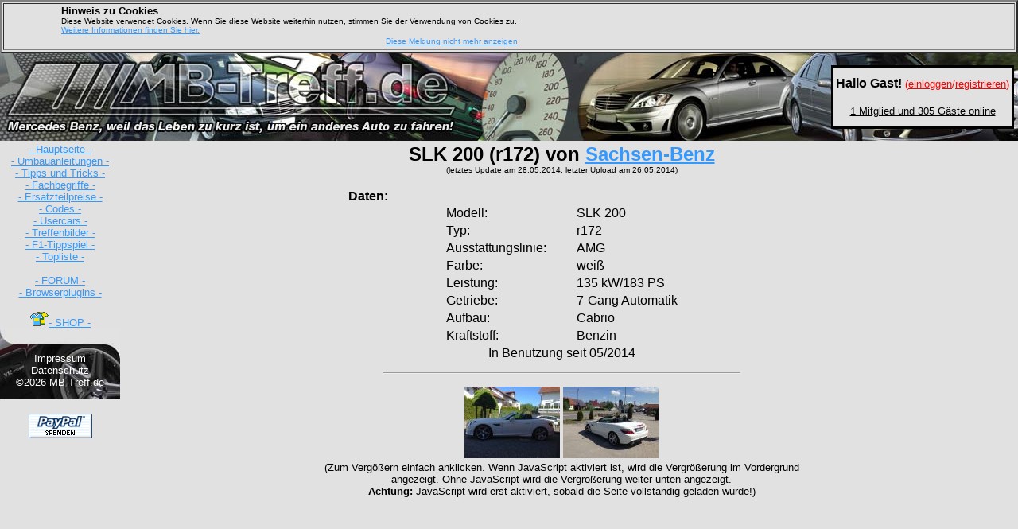

--- FILE ---
content_type: text/html
request_url: https://www.mb-treff.de/usercars/index.php?id=2334
body_size: 17870
content:
<!-- Allgemeiner Fehler! Quelltext für diese Datei nicht vorhanden! -->


























































































































































































<!-- Dieser Quellcode ist Eigentum von MB-Treff.de und laut § 69 a UrhG als Gedankengut geschützt! -->
<!-- Gemäß § 16 UrhG bedarf es einer Einverständniserklärung bei Fremd-Nutzung dieses Gedankenguts! -->
<!-- Diese Einverständniserklärung ist NICHT gegeben und wird bei Zuwiderhandlung verfolgt! -->
<!DOCTYPE HTML PUBLIC "-//W3C//DTD HTML 4.01 Transitional//EN">
<html><head><title>MB-Treff.de | Usercars | SLK 200 (r172) von Sachsen-Benz</title><LINK href="https://www.mb-treff.de/style.css" type="text/css" rel="stylesheet"><Link Rel="Shortcut Icon" href="https://www.mb-treff.de/favicon.ico">
	<link rel="stylesheet" href="https://www.mb-treff.de/menue/lightbox/lightbox.css" type="text/css" media="screen" />
	<link rel="search" type="application/opensearchdescription+xml" title="MB-Treff.de" href="https://www.mb-treff.de/plugins/firefox-search-plugin/search-plugin.xml">
	<meta http-equiv="Content-Type" content="text/html; charset=latin1">
	<!-- Google+: Dieses Tag in den Head-Bereich des Dokuments einfügen -->
	<link href="https://plus.google.com/116611851834245785408" rel="publisher" />
</head><!-- ;initLightbox() -->
<body onload="countdown('2024', '05', '17', '17', '0', '0', '0', '0')" bgcolor="#E1E1E1" text="#000000" LINK="#3399ff" VLINK="#3399ff" ALINK="#3399ff" style="margin: 0">
<!-- RECHTSKLICK <SCRIPT type="text/JavaScript" src="https://www.mb-treff.de/menue/link.js"></SCRIPT> -->
<SCRIPT type="text/JavaScript" src="https://www.mb-treff.de/menue/counter.js"></SCRIPT>
<script type="text/javascript" src="https://www.mb-treff.de/menue/lightbox/prototype.js"></script>
<script type="text/javascript" src="https://www.mb-treff.de/menue/lightbox/scriptaculous.js?load=effects"></script>
<script type="text/javascript" src="https://www.mb-treff.de/menue/lightbox/lightbox.js"></script>
<script type="text/javascript" src="https://www.mb-treff.de/menue/fitonpage.js"></script>

<table width="100%" border=2 bgcolor="#E1E1E1">
<tr><td>
<table border=0 cellspacing=0 cellpadding=0>
<tr>
	<td width=10%>&nbsp;</td>
	<td>
		<font size=1 face="Comic Sans MS, Arial">
		<font size=2><b>Hinweis zu Cookies</b></font>
		<br>Diese Website verwendet Cookies. Wenn Sie diese Website weiterhin nutzen, stimmen Sie der Verwendung von Cookies zu.
		<br><a href="http://www.mb-treff.de/cookies.php"><font color="#3399ff">Weitere Informationen finden Sie hier.</font></a> 
		</font>
	</td>
	<td width=10%>&nbsp;</td>
</tr>
<tr>
	<td width=10%>&nbsp;</td>
	<td align=right>
		<font size=1 face="Comic Sans MS, Arial"><a href="/usercars/index.php?cookiesAllowed=1"><font color="#3399ff">Diese Meldung nicht mehr anzeigen</font></a></font>
	</td>
	<td width=10%>&nbsp;</td>
</tr>
</table></td>
</tr></table><TABLE style="background-image:url(https://www.mb-treff.de/menue/header.jpg); background-repeat:repeat; height:110px;" cellSpacing=0 width="100%" cellPadding=0 border=0 bgcolor="#E1E1E1">
  <TBODY>
  <tr>
	<td width="100">&nbsp;</td>
	<td align="left" width="520">&nbsp;</td>
	<td align="center">
<!--		<table align="center" style="border-color:#000000; border-collapse:collapse;" bgcolor="#E1E1E1" border="2" cellspacing="0" cellpadding="0"><tr align="center"><td nowrap><FONT size="1" face="Arial">&nbsp;&nbsp;&nbsp;<b><a href="https://www.mb-treff.de/forum/thread.php?id=13790" target="_top"><font color="#000000">Das 33. MB-Treff.de Treffen</font></a>&nbsp;&nbsp;&nbsp;<br></font><FONT size="1" face="Arial"><span name="countdown" id="countdown">&nbsp;</span></font></b></td></tr></table> -->
<!--		<table align="center" style="border-color:#000000; border-collapse:collapse;" bgcolor="#E1E1E1" border="2" cellspacing="0" cellpadding="0"><tr align="center"><td nowrap><b><FONT size="2" face="Arial" color="red">Geplante Serverdowntime!<br>Heute für ca. 30 Minuten</font></b></td></tr></table> -->
<font size="1">&nbsp;</font></td>
	<td width=230>	<table style="height:80px; border-color:#000000; border-collapse:collapse;" bgcolor="#E1E1E1" border="3" cellspacing="0" cellpadding="0" width="100%"><tr>
		<td><center><Font Size=3 Face="Arial"><B>Hallo Gast!</b> <font size="-1" color=red>(<a target="_top" href="https://www.mb-treff.de/forum/login.php"><font color=red><u>einloggen</u></font></a>/<a target="_top" href="https://www.mb-treff.de/forum/register.php"><font color=red><u>registrieren</u></font></a>)</font></font></center><br><center><Font Size=2 Face="Arial"><a target="_top" href="https://www.mb-treff.de/forum/online.php"><font color=#000000>1 Mitglied und 305 Gäste online</font></a></font></center>		</td>
	</tr></table>
	</td>
	<td width=5>&nbsp;</td>
</tr></TBODY></TABLE>


<!-- HEADER Ende -->

<!-- MENÜ Anfang -->
	<TABLE cellSpacing=0 cellPadding=0 width="95%" border=0>
	<TBODY>
	<TR>
		<TD height="3" width=151><IMG height=1 src="https://www.mb-treff.de/menue/blank.gif" width=151 border=0 alt=""></TD>
		<TD height="3"><IMG height=1 src="https://www.mb-treff.de/menue/blank.gif" width=29 border=0 alt=""></TD>
		<TD height="3"><IMG height=1 src="https://www.mb-treff.de/menue/blank.gif" width=590 border=0 alt=""></TD>
	</TR>
	<TR>
		<TD vAlign="top" bgColor="#E1E1E1">
		<TABLE cellSpacing="0" cellPadding="0" width="151" bgColor="#E1E1E1" border="0">
        <TBODY>
        <TR>
          <TD width=151><center><FONT size="2" face="Comic Sans MS, Arial">
	<a target="_top" href="https://www.mb-treff.de/main.php"><font color="#3399ff">- Hauptseite -</font></a>
	<br><a target="_top" href="https://www.mb-treff.de/anleitungen/index.php"><font color="#3399ff">- Umbauanleitungen -</font></a>
	<br><a target="_top" href="https://www.mb-treff.de/tipps-tricks/index.php"><font color="#3399ff">- Tipps und Tricks -</font></a><br><a target="_top" href="https://www.mb-treff.de/fachbegriffe.php"><font color="#3399ff">- Fachbegriffe -</font></a>
	<br><a target="_top" href="https://www.mb-treff.de/ersatzteilpreise/index.php"><font color="#3399ff">- Ersatzteilpreise -</font></a>
	<br><a target="_top" href="https://www.mb-treff.de/scodes/index.php"><font color="#3399ff">- Codes -</font></a>
	<br><a target="_top" href="https://www.mb-treff.de/usercars/index.php"><font color="#3399ff">- Usercars -</font></a>
	<br><a target="_top" href="https://www.mb-treff.de/treffen/index.php"><font color="#3399ff">- Treffenbilder -</font></a>
	<br><a target="_top" href="https://www.mb-treff.de/tippspiel/f1/index.php"><font color="#3399ff">- F1-Tippspiel -</font></a><br><a target="_blank" href="http://www.deine-eigene-topliste.de/mb-treff/toplist.pl"><font color="#3399ff">- Topliste -</font></a><br><br><a target="_top" href="https://www.mb-treff.de/forum/main.php"><font color="#3399ff">- FORUM -</font></a>
	<br><a target="_top" href="https://www.mb-treff.de/plugins/index.php"><font color="#3399ff">- Browserplugins -</font></a>

	<br><br><a target="_top" href="https://www.mb-treff.de/shop.php"><IMG src="https://www.mb-treff.de/menue/shop.gif" border=0 alt="Fan-Shop"><font color="#3399ff">- SHOP -</font></a>
	</font></center></TD></TR>
	  <TR>
		<TD vAlign="middle" style="background-image:url(https://www.mb-treff.de/menue/footer.jpg)" bgColor=#E1E1E1 width="151" height="91">
		<center><font face="Comic Sans MS, Arial" size="2">
		<br><A target="_top" class=footer href="https://www.mb-treff.de/impressum.php"><font color="#FFFFFF">Impressum</font></a>
		<br><A target="_top" class=footer href="https://www.mb-treff.de/datenschutz.php"><font color="#FFFFFF">Datenschutz</font></a>
		<br><A target="_top" class=footer href="https://www.mb-treff.de/copyright.php"><font color="#FFFFFF">©2026 MB-Treff.de</font></a>
		</font></center>
		</TD>
	  </TR>
	  </TBODY></TABLE>
	
	<!-- PAYPAL START -->
	<form action="https://www.paypal.com/cgi-bin/webscr" method="post">
	<p align="center">
	<input type="hidden" name="cmd" value="_s-xclick">
	<input type="image" STYLE="width:80px; height:31px;" src="https://www.mb-treff.de/spende/button_small.gif" name="submit" alt="Unterstürzen Sie uns mit einer kleinen Spende, damit sich für uns wenigstens die Webspace- und Traffickosten decken!">
	<input type="hidden" name="encrypted" value="-----BEGIN [base64]/T5IGdVjl7SoSARG6gQl4va3qQSXEESsUiboFCWa4rx1Lwo26GJrlVgXuzJ8uYfkP+KgEx91nXaXMWZuVMWXVzb3E/[base64]/KmcohIYGxaB19qVeLNhJREOTiKQBPsWFgHlMNZCWg85ulIDUWF+D7EGuBUnjmW3K5eP8jnIzp0i7DFP2RJM2Eu7hjkFe9khfUtdkfeLeIG8apkasTiYdL6lKH0OnDbqdGXqxQ8KW1DStm1C4Xux2bgSD0ov4n9h9tIqL9hSRb2Nlg/[base64]/ETMS1ycjtkpkvjXZe9k+6CieLuLsPumsJ7QC1odNz3sJiCbs2wC0nLE0uLGaEtXynIgRqIddYCHx88pb5HTXv4SZeuv0Rqq4+axW9PLAAATU8w04qqjaSXgbGLP3NmohqM6bV9kZZwZLR/klDaQGo1u9uDb9lr4Yn+rBQIDAQABo4HuMIHrMB0GA1UdDgQWBBSWn3y7xm8XvVk/UtcKG+wQ1mSUazCBuwYDVR0jBIGzMIGwgBSWn3y7xm8XvVk/[base64]/zANBgkqhkiG9w0BAQUFAAOBgQCBXzpWmoBa5e9fo6ujionW1hUhPkOBakTr3YCDjbYfvJEiv/2P+IobhOGJr85+XHhN0v4gUkEDI8r2/rNk1m0GA8HKddvTjyGw/XqXa+LSTlDYkqI8OwR8GEYj4efEtcRpRYBxV8KxAW93YDWzFGvruKnnLbDAF6VR5w/[base64]-----END PKCS7-----">
	</p>
	</form>
	<!-- PAYPAL ENDE --><center><!-- FACEBOOK START -->
	<iframe align="center" src="http://www.facebook.com/plugins/like.php?href=http%3A%2F%2Fwww.facebook.com%2Fpages%2FMB-Treffde-Der-Treffpunkt-f%25C3%25BCr-alle-Mercedes-Fahrer%2F185407518180876&amp;layout=button_count&amp;show_faces=true&amp;width=150&amp;action=like&amp;colorscheme=light&amp;height=80" scrolling="no" frameborder="0" style="border:none; overflow:hidden; width:150px; height:25px;" allowTransparency="true"></iframe>
	<!-- FACEBOOK ENDE --></TD>
		<TD><IMG alt="" height=1 src="https://www.mb-treff.de/menue/blank.gif" width="10" border="0"></TD>
	<TD vAlign="top" rowSpan="3">
	<!-- MENÜ Ende --><P align="center"><FONT size="5" face="Comic Sans MS, Arial"><B>SLK 200 (r172) von <a href="../forum/user.php?id=9987" target="_self">Sachsen-Benz</a></B></font><br><FONT size="1" face="Comic Sans MS, Arial">(letztes Update am 28.05.2014, letzter Upload am 26.05.2014)</font></font></p><table width="600" align="center" border="0">
			<tr><td>
			<FONT size="3" face="Comic Sans MS, Arial"><b>&nbsp;&nbsp;&nbsp;&nbsp;&nbsp;&nbsp;&nbsp;&nbsp;&nbsp;&nbsp;&nbsp;&nbsp;&nbsp;Daten:</b></font>
			<table align="center" border="0"><tr><td width="160"><FONT size="3" face="Comic Sans MS, Arial">Modell: </font></td><td><FONT size="3" face="Comic Sans MS, Arial">SLK 200</font></td></tr><tr><td><FONT size="3" face="Comic Sans MS, Arial">Typ: </font></td><td><FONT size="3" face="Comic Sans MS, Arial">r172</font></td></tr><tr><td><FONT size="3" face="Comic Sans MS, Arial">Ausstattungslinie: </font></td><td><FONT size="3" face="Comic Sans MS, Arial">AMG</font></td></tr><tr><td><FONT size="3" face="Comic Sans MS, Arial">Farbe: </font></td><td><FONT size="3" face="Comic Sans MS, Arial">weiß</font></td></tr><tr><td><FONT size="3" face="Comic Sans MS, Arial">Leistung: </font></td><td><FONT size="3" face="Comic Sans MS, Arial">135 kW/183 PS</font></td></tr><tr><td><FONT size="3" face="Comic Sans MS, Arial">Getriebe: </font></td><td><FONT size="3" face="Comic Sans MS, Arial">7-Gang Automatik</font></td></tr><tr><td><FONT size="3" face="Comic Sans MS, Arial">Aufbau: </font></td><td><FONT size="3" face="Comic Sans MS, Arial">Cabrio</font></td></tr><tr><td><FONT size="3" face="Comic Sans MS, Arial">Kraftstoff: </font></td><td><FONT size="3" face="Comic Sans MS, Arial">Benzin</font></td></tr><tr align="center"><td colspan="2"><FONT size="3" face="Comic Sans MS, Arial">In Benutzung seit 05/2014</font></td></tr></table>
			</td></tr><tr><td><HR width="70%"><p align="center"><A rel="lightbox[sachsen-benz]" target="bilder" href="sachsen-benz/sachsen-benz_r172_3630.jpg"><IMG width="120" height="90" alt="SLK 172" title="SLK 172" src="sachsen-benz/sachsen-benz_r172_3630_tn.jpg" border=0></A> <A rel="lightbox[sachsen-benz]" target="bilder" href="sachsen-benz/sachsen-benz_r172_3631.jpg"><IMG width="120" height="90" alt="sachsen-benz_r172_3631.jpg" title="sachsen-benz_r172_3631.jpg" src="sachsen-benz/sachsen-benz_r172_3631_tn.jpg" border=0></A> <BR><FONT size="2" face="Comic Sans MS, Arial">(Zum Vergößern einfach anklicken. Wenn JavaScript aktiviert ist, wird die Vergrößerung im Vordergrund angezeigt. Ohne JavaScript wird die Vergrößerung weiter unten angezeigt.<br><b>Achtung:</b> JavaScript wird erst aktiviert, sobald die Seite vollständig geladen wurde!)</FONT>
				<br><iframe align="center" name="bilder" src="http://www.mb-treff.de/_blank.php" height="480" width="640" scrolling="no" marginheight="0" marginwidth="0" frameborder="0"> </iframe><br>
				<FORM ACTION="https://www.mb-treff.de/forum/useraction.php" METHOD=POST>
				<INPUT TYPE=HIDDEN NAME="sess_id" VALUE="">
				<INPUT TYPE=HIDDEN NAME="action" VALUE="rate">
				<INPUT TYPE=HIDDEN NAME="type" VALUE="usercarrate">
				<INPUT TYPE=HIDDEN NAME="target" VALUE="2334">
				<TABLE cellSpacing="1" cellPadding="0" align="center" border="0">
				  <TBODY><TR>
							<TD align="left" colspan="8">
								<font face="" size="2"><B>Usercar bewerten:</B><br>&nbsp;</font></td>
						</tr>
						<TR align="center" valign="middle">
							<td width="110"><font face="" size="1"><IMG title="nicht schön" alt="nicht schön" src="https://www.mb-treff.de/forum/themes/rate_down.gif" border="0"><br>nicht schön</font></TD>
							<TD style="BACKGROUND-COLOR: #FF3333" title="0 - naja"><font face="" size="1"><INPUT style="BACKGROUND-COLOR: #FF3333" onclick=this.form.submit(); type=radio value=0 name=vote><BR>0</font></TD>
							<TD style="BACKGROUND-COLOR: #FF6666" title="1 - geht so"><font face="" size="1"><INPUT style="BACKGROUND-COLOR: #FF6666" onclick=this.form.submit(); type=radio value=1 name=vote><BR>1</font></TD>
							<TD style="BACKGROUND-COLOR: #FFCCCC" title="2 - schön"><font face="" size="1"><INPUT style="BACKGROUND-COLOR: #FFCCCC" onclick=this.form.submit(); type=radio value=2 name=vote><BR>2</font></TD>
							<TD style="BACKGROUND-COLOR: #CCFFCC" title="3 - sehr schön"><font face="" size="1"><INPUT style="BACKGROUND-COLOR: #CCFFCC" onclick=this.form.submit(); type=radio value=3 name=vote><BR>3</font></TD>
							<TD style="BACKGROUND-COLOR: #66FF66" title="4 - klasse"><font face="" size="1"><INPUT style="BACKGROUND-COLOR: #66FF66" onclick=this.form.submit(); type=radio value=4 name=vote><BR>4</font></TD>
							<TD style="BACKGROUND-COLOR: #00CC33" title="5 - spitzenmäßig"><font face="" size="1"><INPUT style="BACKGROUND-COLOR: #00CC33" onclick=this.form.submit(); type=radio value=5 name=vote><BR>5</font></TD>
							<TD width="110" align="center"><font face="" size="1"><IMG title="sehr schön" alt="sehr schön" src="https://www.mb-treff.de/forum/themes/rate_up.gif" border="0"><br>sehr schön</font></TD>
						</TR><tr align="center"><td colspan="8"><font face="" size="1" color="#FF0000"><br>Du hast dieses Auto leider noch nicht bewertet.</font></td></tr><TR>
						<TD align="center" colspan="8"><br><font face="Comic Sans MS, Arial" size="2">Bisher 0 mal bewertet mit durchschnittlich 0 Punkten.</font>
						</td>
					</tr>
				</TBODY>
				</TABLE>
				</FORM><p align="center"><FONT size="3" face="Comic Sans MS, Arial"><a href="index.php" target="_self">_-= zurück =-_ </a></FONT></P>
				</td></tr></table>
<hr>
<center><FONT size="3" face="Comic Sans MS, Arial">Meinungen und Kommentare einfach ins Forum <a target="_top" href="https://www.mb-treff.de/forum/main.php"><font color="#3399ff">posten</font></a>.</font></center>
<br></TD></TR>
<TR><TD vAlign="top" align="center" bgColor="#E1E1E1" height="3"><IMG alt="" height="1" src="https://www.mb-treff.de/menue/blank.gif" width="1" border="0"></TD></TR>
</TBODY></TABLE></body>
</html>

--- FILE ---
content_type: application/javascript
request_url: https://www.mb-treff.de/menue/counter.js
body_size: 5100
content:
/************** AUFRUF - START *************

<SCRIPT language=JavaScript src="./menue/counter.js" type=text/JavaScript></SCRIPT>

<body onload="countdown('2006', '5', '6', '8', '0', '0', '1', '1')">

<span name="countdown" id="countdown"></span>

---------------------

SYNTAX: countdown(jahr, monat, tag, stunde, minute, sekunde, showmin, showsek)

************* AUFRUF - ENDE **************/


	function countdown(jahr, monat, tag, stunde, minute, sekunde, showmin, showsek)
	{
		var target = "countdown";

		if(document.getElementById)
			target = document.getElementById(target);
		else if(document.layers)
			target = document.layers+ "." + target;
		else if(document.all)
			target = document.all+ "." + target;
		
		var zielDatum=new Date(jahr,monat-1,tag,stunde,minute,sekunde);
        startDatum=new Date(); // Aktuelles Datum

        // Countdown berechnen und anzeigen, bis Ziel-Datum erreicht ist
        if(startDatum<zielDatum)
		{
			var jahre=0, monate=0, tage=0, stunden=0, minuten=0, sekunden=0;
			var countertext = "";

			/* Allgemeines Vorgehen:
			* Zunächst werden die vollen Jahre gezählt
			* und anschließend der Start- und Ziel-Monat auf den jeweiligen 1. gesetzt.
			* Nun werden erst die vollen Monate vom 1. zum 1. des Start- bzw. Ziel-Monats
			* berechnet und danach die tatsächlichen Monatstage wieder mit einbezogen.
			* Dieses Vorgehen vermeidet Probleme mit den verschiedenen Monatslängen.
			* Was übrig bleibt, wird in Tagen, Stunden, Minuten und Sekunden ausgedrückt.*/

			// Jahre
			if(startDatum<zielDatum)
			{
				while(startDatum<zielDatum)
				{
					if(startDatum.setFullYear(startDatum.getFullYear()+1)<=zielDatum)
						jahre++;
				}
				startDatum.setFullYear(startDatum.getFullYear()-1);
			}

			// Restliche Tage zum Monatsende ermitteln
			var restTage=0;
			var m=startDatum.getMonth();
			if(m==1-1|| m==3-1||m==5-1||m==7-1||m==8-1||m==10-1||m==12-1)
				restTage=31-startDatum.getDate();
			else if(m==4-1|| m==6-1||m==9-1||m==11-1) restTage=30-startDatum.getDate();
			else if(m==2-1)
			{
				if(startDatum.getFullYear()%4==0 && (startDatum.getFullYear()%100!=0 || startDatum.getFullYear()%400==0))
					restTage=29-startDatum.getDate(); // Schaltjahr
				else
					restTage=28-startDatum.getDate();
			}

			// Start- und Ziel-Tag merken und auf 1 setzen
			var startTag=startDatum.getDate();
			var zielTag=zielDatum.getDate();
			startDatum.setDate(1);
			zielDatum.setDate(1);

			// Monate
			if(startDatum<zielDatum)
			{
				while(startDatum<zielDatum)
				{
					if(startDatum.setMonth(startDatum.getMonth()+1)<=zielDatum)
						monate++;
				}
				startDatum.setMonth(startDatum.getMonth()-1);
			}

			// Tatsächlichen Start- und Ziel-Tag berücksichtigen
			if(startDatum.getMonth()==zielDatum.getMonth())
			{
				if(startTag<=zielTag)
					startDatum.setDate(startTag);
				else
				{
					monate--;
					tage=restTage+1;
				}
			}
			else
			{
				startDatum.setMonth(startDatum.getMonth()+1);
				if(startTag>=zielTag)
					tage=restTage+1;
				else
				{
					monate++;
					startDatum.setDate(startTag);
				}
			}
			zielDatum.setDate(zielTag);

			// Tage
			restTage=Math.floor((zielDatum-startDatum)/(24*60*60*1000));
			startDatum.setTime(startDatum.getTime()+restTage*24*60*60*1000);
			tage+=restTage;

			// Stunden
			stunden=Math.floor((zielDatum-startDatum)/(60*60*1000));
			startDatum.setTime(startDatum.getTime()+stunden*60*60*1000);

			// Minuten
			minuten=Math.floor((zielDatum-startDatum)/(60*1000));
			startDatum.setTime(startDatum.getTime()+minuten*60*1000);

			// Sekunden
			sekunden=Math.floor((zielDatum-startDatum)/1000);

			// ############# Anzeige formatieren #############
			// Jahre
			if(jahre>0)
				(jahre!=1) ? countertext+=jahre+" Jahren,  " : countertext+=jahre+" Jahr,  ";

			// Monate
			if(jahre>0 || monate>0)
				(monate!=1) ? countertext+=monate+" Monaten,  " : countertext+=monate+" Monat,  ";
	
			// Tage
			if(jahre>0 || monate>0 || tage>0)
				(tage!=1) ? countertext+=tage+" Tagen,  " : countertext+=tage+" Tag,  ";

			// Stunden
			if(jahre>=1 || monate>=1 || tage>=1 || stunden>=1)
			{
				(stunden!=1) ? countertext+=stunden+" Stunden" : countertext+=stunden+" Stunde";
				if(showmin==1)
					countertext+=", ";
			}
				
			// Minuten
			if((jahre>0 || monate>0 || tage>0 || stunden>0 || minuten>0) && showmin==1)
			{
				(minuten!=1) ? countertext+=minuten+" Minuten" : countertext+=minuten+" Minute";
				if(showsek==1)
					countertext+="  und  ";
			}

			// Sekunden
			if((jahre>0 || monate>0 || tage>0 || stunden>0 || minuten>0 || sekunden>0) && showsek==1 && showmin==1)
			{	
				if(sekunden<10)
					sekunden="0"+sekunden;
				(sekunden!=1) ? countertext+=sekunden+" Sekunden" : countertext+=sekunden+" Sekunde";
			}

			if(countertext != "")
			{
				target.innerHTML="ist in "+countertext;
				window.setTimeout("countdown("+jahr+", "+monat+", "+tag+", "+stunde+", "+minute+", "+sekunde+", "+showmin+", "+showsek+")", 1000);
			}
			else
				target.innerHTML="war am "+ tag +"."+ monat +"."+ jahr;

        }
        // Anderenfalls alles auf Null setzen
        else
			target.innerHTML="war am "+ tag +"."+ monat +"."+ jahr;
      }